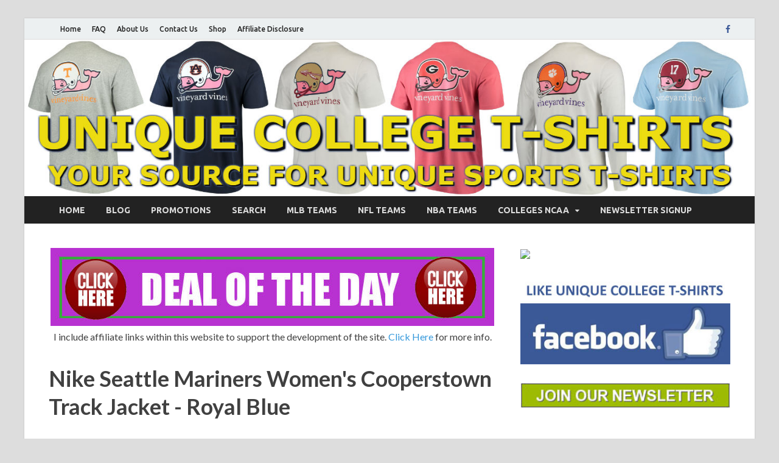

--- FILE ---
content_type: text/html;charset=ISO-8859-1
request_url: https://www.uniquecollegetshirts.com/Nike_Seattle_Mariners_Women's_Cooperstown_Track_Jacket___Royal_Blue_i_23530.htm
body_size: 41023
content:




<!DOCTYPE html>
<html lang="en-US" prefix="og: http://ogp.me/ns#">
<head>


<meta charset="UTF-8">
<meta name="viewport" content="width=device-width, initial-scale=1">
<link rel="profile" href="http://gmpg.org/xfn/11">

<title>Nike Seattle Mariners Women's Cooperstown Track Jacket - Royal Blue - Unique College T-Shirts</title>

<meta name="robots" content="index,follow" />
<meta name="GOOGLEBOT" content="INDEX, FOLLOW" />
<meta name="google-site-verification" content="KzsPsr6dKmcFmigt65sv9mweAIXQwdykw-C0deYnFMY" />
<script async src="https://pagead2.googlesyndication.com/pagead/js/adsbygoogle.js?client=ca-pub-4205772192933074"
     crossorigin="anonymous"></script>
<meta name='ir-site-verification-token' value='488163857'>
<META name="y_key" content="efba152322ddf39e" />
<meta name="msvalidate.01" content="D6B3976CA509FB84ABD2F7EF44D49347" />


<!-- This site is optimized with the Yoast SEO plugin v7.7.2 - https://yoast.com/wordpress/plugins/seo/ -->
<meta name="description" content="Nike Seattle Mariners Women's Cooperstown Track Jacket - Royal Blue"/>
<link rel="canonical" href="https://www.uniquecollegetshirts.com/Nike_Seattle_Mariners_Women's_Cooperstown_Track_Jacket___Royal_Blue_i_23530.htm" />
<meta property="og:locale" content="en_US" />
<meta property="og:type" content="website" />
<meta property="og:title" content="Nike Seattle Mariners Women's Cooperstown Track Jacket - Royal Blue - Unique College T-Shirts" />
<meta property="og:description" content="Nike Seattle Mariners Women's Cooperstown Track Jacket - Royal Blue" />
<meta property="og:url" content="https://www.uniquecollegetshirts.com/Nike_Seattle_Mariners_Women's_Cooperstown_Track_Jacket___Royal_Blue_i_23530.htm" />
<meta property="og:site_name" content="Unique College T-Shirts" />
<meta property="article:tag" content="Nike Seattle Mariners Women's Cooperstown Track Jacket - Royal Blue - Unique College T-Shirts" />
<meta property="og:image" content="http://images.footballfanatics.com/FFImage/thumb.aspx?i=/productImages/_784000/ff_784314_xl.jpg&w=250" />
<meta property="og:image:alt" content="Nike Seattle Mariners Women's Cooperstown Track Jacket - Royal Blue" />
<meta name="twitter:card" content="summary_large_image" />
<meta name="twitter:description" content="Nike Seattle Mariners Women's Cooperstown Track Jacket - Royal Blue" />
<meta name="twitter:title" content="Nike Seattle Mariners Women's Cooperstown Track Jacket - Royal Blue - Unique College T-Shirts" />
<meta name="twitter:image" content="http://images.footballfanatics.com/FFImage/thumb.aspx?i=/productImages/_784000/ff_784314_xl.jpg&w=250" />
<!-- / Yoast SEO plugin. -->

<link rel='dns-prefetch' href='//fonts.googleapis.com' />
<link rel='dns-prefetch' href='//s.w.org' />
		<script type="text/javascript">
			window._wpemojiSettings = {"baseUrl":"https:\/\/s.w.org\/images\/core\/emoji\/2.4\/72x72\/","ext":".png","svgUrl":"https:\/\/s.w.org\/images\/core\/emoji\/2.4\/svg\/","svgExt":".svg","source":{"concatemoji":"http:\/\/www.uniquecollegetshirts.com\/wp-includes\/js\/wp-emoji-release.min.js?ver=4.9.7"}};
			!function(a,b,c){function d(a,b){var c=String.fromCharCode;l.clearRect(0,0,k.width,k.height),l.fillText(c.apply(this,a),0,0);var d=k.toDataURL();l.clearRect(0,0,k.width,k.height),l.fillText(c.apply(this,b),0,0);var e=k.toDataURL();return d===e}function e(a){var b;if(!l||!l.fillText)return!1;switch(l.textBaseline="top",l.font="600 32px Arial",a){case"flag":return!(b=d([55356,56826,55356,56819],[55356,56826,8203,55356,56819]))&&(b=d([55356,57332,56128,56423,56128,56418,56128,56421,56128,56430,56128,56423,56128,56447],[55356,57332,8203,56128,56423,8203,56128,56418,8203,56128,56421,8203,56128,56430,8203,56128,56423,8203,56128,56447]),!b);case"emoji":return b=d([55357,56692,8205,9792,65039],[55357,56692,8203,9792,65039]),!b}return!1}function f(a){var c=b.createElement("script");c.src=a,c.defer=c.type="text/javascript",b.getElementsByTagName("head")[0].appendChild(c)}var g,h,i,j,k=b.createElement("canvas"),l=k.getContext&&k.getContext("2d");for(j=Array("flag","emoji"),c.supports={everything:!0,everythingExceptFlag:!0},i=0;i<j.length;i++)c.supports[j[i]]=e(j[i]),c.supports.everything=c.supports.everything&&c.supports[j[i]],"flag"!==j[i]&&(c.supports.everythingExceptFlag=c.supports.everythingExceptFlag&&c.supports[j[i]]);c.supports.everythingExceptFlag=c.supports.everythingExceptFlag&&!c.supports.flag,c.DOMReady=!1,c.readyCallback=function(){c.DOMReady=!0},c.supports.everything||(h=function(){c.readyCallback()},b.addEventListener?(b.addEventListener("DOMContentLoaded",h,!1),a.addEventListener("load",h,!1)):(a.attachEvent("onload",h),b.attachEvent("onreadystatechange",function(){"complete"===b.readyState&&c.readyCallback()})),g=c.source||{},g.concatemoji?f(g.concatemoji):g.wpemoji&&g.twemoji&&(f(g.twemoji),f(g.wpemoji)))}(window,document,window._wpemojiSettings);
		</script>
		<style type="text/css">
img.wp-smiley,
img.emoji {
	display: inline !important;
	border: none !important;
	box-shadow: none !important;
	height: 1em !important;
	width: 1em !important;
	margin: 0 .07em !important;
	vertical-align: -0.1em !important;
	background: none !important;
	padding: 0 !important;
}
</style>
<link rel='stylesheet' id='hitmag-pro-fonts-css'  href='//fonts.googleapis.com/css?family=Ubuntu%3A400%2C500%2C700%7CLato%3A400%2C700%2C400italic%2C700italic%7COpen+Sans%3A400%2C400italic%2C700&#038;subset=latin%2Clatin-ext' type='text/css' media='all' />
<link rel='stylesheet' id='font-awesome-css'  href='https://www.uniquecollegetshirts.com/wp-content/themes/hitmag-pro/css/font-awesome.min.css?ver=4.7.0' type='text/css' media='all' />
<link rel='stylesheet' id='hitmag-pro-style-css'  href='https://www.uniquecollegetshirts.com/wp-content/themes/hitmag-pro/style.css?ver=4.9.7' type='text/css' media='all' />
<link rel='stylesheet' id='jquery-flexslider-css'  href='https://www.uniquecollegetshirts.com/wp-content/themes/hitmag-pro/css/flexslider.css?ver=4.9.7' type='text/css' media='screen' />
<link rel='stylesheet' id='jquery-magnific-popup-css'  href='https://www.uniquecollegetshirts.com/wp-content/themes/hitmag-pro/css/magnific-popup.css?ver=4.9.7' type='text/css' media='all' />
<link rel='stylesheet' id='kirki_google_fonts-css'  href='https://fonts.googleapis.com/css?family=Open+Sans%3A700%7CLato%3Aregular%2C700%7CUbuntu%3A700&#038;subset=latin-ext&#038;ver=3.0.15' type='text/css' media='all' />
<link rel='stylesheet' id='kirki-styles-global-css'  href='https://www.uniquecollegetshirts.com/wp-content/themes/hitmag-pro/inc/kirki/assets/css/kirki-styles.css?ver=3.0.15' type='text/css' media='all' />
<style id='kirki-styles-global-inline-css' type='text/css'>
.site-title{font-family:"Open Sans", Helvetica, Arial, sans-serif;font-size:36px;font-weight:700;font-style:normal;line-height:1.3;}body{font-family:Lato, Helvetica, Arial, sans-serif;font-size:16px;font-weight:400;font-style:normal;line-height:1.5;color:#404040;}#hm-tabs .hm-tab-anchor,.arc-page-title,.cat-links,.footer-widget-title,.hm-top-bar,.main-navigation,.post-navigation .meta-nav,.srch-page-title,.widget-title{font-family:Ubuntu, Helvetica, Arial, sans-serif;font-weight:700;font-style:normal;}#hm-search-form .search-form .search-submit,.th-readmore,a.hm-viewall,button, input[type="button"], input[type="reset"], input[type="submit"]{font-family:Ubuntu, Helvetica, Arial, sans-serif;font-weight:700;font-style:normal;}.main-navigation ul{font-size:14px;}h1,h2,h3,h4,h5,h6{font-family:Lato, Helvetica, Arial, sans-serif;font-weight:700;font-style:normal;}h1{font-size:36px;}h2{font-size:32px;}h3{font-size:28px;}h4{font-size:24px;}h5{font-size:20px;}h6{font-size:16px;}.site-title a:hover{color:#222222;}.site-header{background-color:#ffffff;}.hitmag-page .entry-title,.hitmag-post .entry-title a,.hitmag-single .entry-title,.hmb-entry-title a,.hms-title a,.hmw-grid-post .post-title a{color:#222222;}.hitmag-post .entry-meta,.hitmag-post .entry-meta a,.hitmag-single .entry-meta,.hitmag-single .entry-meta a,.hmb-entry-meta, .hms-meta, .hmb-entry-meta a, .hms-meta a{color:#888888;}a{color:#3498DB;}a:hover{color:#e74c3c;}#hm-search-form .search-form .search-submit,.search-form .search-submit,.th-readmore,a.hm-viewall,button,input[type="button"],input[type="reset"],input[type="submit"]{background-color:#e74c3c;}#hm-search-form .search-form .search-submit,.search-form .search-submit,.th-readmore,.th-readmore:visited,a.hm-viewall,a.hm-viewall:visited,button,input[type="button"],input[type="reset"],input[type="submit"]{color:#ffffff;}#hm-search-form .search-form .search-submit:hover,.search-form .search-submit:hover,.th-readmore:hover,a.hm-viewall:hover,button:hover,input[type="button"]:hover,input[type="reset"]:hover,input[type="submit"]:hover{background-color:#222222;color:#ffffff;}#main-nav-button,.main-navigation{background-color:#222222;}#main-nav-button,.hm-search-button-icon,.main-navigation a{color:#dddddd;}#main-nav-button:hover,.main-navigation .current-menu-ancestor > a,.main-navigation .current-menu-item > a,.main-navigation .current_page_ancestor > a,.main-navigation .current_page_item > a,.main-navigation a:hover{background-color:#E74C3C;color:#ffffff;}.main-navigation ul ul,.responsive-mainnav{background-color:#333333;}.main-navigation ul ul a,.responsive-mainnav li a{color:#dddddd;}.main-navigation ul ul .current-menu-ancestor > a,.main-navigation ul ul .current-menu-item > a,.main-navigation ul ul .current_page_ancestor > a,.main-navigation ul ul .current_page_item > a,.main-navigation ul ul a:hover,.responsive-mainnav li a:hover{background-color:#E74C3C;color:#ffffff;}.hm-top-bar,.hm-topnavbutton{background-color:#ECF0F1;}#top-nav-button,.hm-top-bar,.top-navigation a{color:#222222;}#top-nav-button:hover,.top-navigation .current-menu-ancestor > a,.top-navigation .current-menu-item > a,.top-navigation .current_page_ancestor > a,.top-navigation .current_page_item > a,.top-navigation a:hover{color:#e74c3c;}.responsive-topnav,.top-navigation ul ul{background-color:#ECF0F1;}.responsive-topnav li a,.top-navigation ul ul a{color:#222222;}.responsive-topnav li a:hover,.top-navigation ul ul .current-menu-ancestor > a,.top-navigation ul ul .current-menu-item > a,.top-navigation ul ul .current_page_ancestor > a,.top-navigation ul ul .current_page_item > a,.top-navigation ul ul a:hover{background-color:#E74C3C;color:#ffffff;}.site-footer{background-color:#333333;}.footer-widget-title{color:#eeeeee;}.footer-widget-area,.footer-widget-area .hmb-entry-meta,.footer-widget-area .hmb-entry-meta a,.footer-widget-area .hmb-entry-summary,.footer-widget-area .hms-meta,.footer-widget-area .hms-meta a{color:#cccccc;}.footer-widget-area .hmb-entry-title a,.footer-widget-area .hms-title a,.footer-widget-area .hmw-grid-post .post-title a,.footer-widget-area a{color:#dddddd;}.footer-widget-area .hmb-entry-meta a:hover,.footer-widget-area .hmb-entry-title a:hover,.footer-widget-area .hms-meta a:hover,.footer-widget-area .hms-title a:hover,.footer-widget-area .hmw-grid-post .post-title a:hover,.footer-widget-area a:hover,.site-info a:hover{color:#e74c3c;}.site-info{background-color:#222222;}.site-info,.site-info a{color:#ffffff;}
</style>
<script type='text/javascript' src='https://www.uniquecollegetshirts.com/wp-includes/js/jquery/jquery.js?ver=1.12.4'></script>
<script type='text/javascript' src='https://www.uniquecollegetshirts.com/wp-includes/js/jquery/jquery-migrate.min.js?ver=1.4.1'></script>
<!--[if lt IE 9]>
<script type='text/javascript' src='https://www.uniquecollegetshirts.com/wp-content/themes/hitmag-pro/js/html5shiv.min.js?ver=4.9.7'></script>
<![endif]-->
<link rel='https://api.w.org/' href='https://www.uniquecollegetshirts.com/index.php?rest_route=/' />
<link rel="EditURI" type="application/rsd+xml" title="RSD" href="https://www.uniquecollegetshirts.com/xmlrpc.php?rsd" />
<link rel="wlwmanifest" type="application/wlwmanifest+xml" href="https://www.uniquecollegetshirts.com/wp-includes/wlwmanifest.xml" /> 
<meta name="generator" content="WordPress 4.9.7" />
	<style type="text/css">
			.site-title,
		.site-description {
			position: absolute;
			clip: rect(1px, 1px, 1px, 1px);
		}

			
				.site-branding {
					display: none;
				}

					
		</style>
		
<script src="//platform-api.sharethis.com/js/sharethis.js#property=5b43f6053cd9e600119c78fc&product=inline-share-buttons"></script>
		
	</head>

<body class="archive category category-home category-5 hfeed th-right-sidebar">

<div id="page" class="site hitmag-wrapper">
	<a class="skip-link screen-reader-text" href="#content">Skip to content</a>

<!-- Header -->
<!-- start -->

		<header id="masthead" class="site-header" role="banner">

		
							<div class="hm-topnavbutton">
					<a href="#" class="navbutton" id="top-nav-button">Top Menu</a>
				</div>
				<div class="responsive-topnav"></div>					
			
			<div class="hm-top-bar">
				<div class="hm-container">
					
					
											<div id="top-navigation" class="top-navigation">
							<div class="menu-top-bar-menu-container"><ul id="top-menu" class="menu"><li id="menu-item-7" class="menu-item menu-item-type-custom menu-item-object-custom menu-item-7"><a href="/">Home</a></li>
<li id="menu-item-8" class="menu-item menu-item-type-custom menu-item-object-custom menu-item-8"><a href="/FAQ_Unique_College_T_Shirts_b_29_0.htm">FAQ</a></li>
<li id="menu-item-9" class="menu-item menu-item-type-custom menu-item-object-custom menu-item-9"><a href="/About_Us_Unique_College_T_Shirts_b_30_0.htm">About Us</a></li>
<li id="menu-item-10" class="menu-item menu-item-type-custom menu-item-object-custom menu-item-10"><a href="/Contact_Us_Unique_College_T_Shirts_b_31_0.htm">Contact Us</a></li>
<li id="menu-item-10" class="menu-item menu-item-type-custom menu-item-object-custom menu-item-10"><a href="https://fanatics.ncw6.net/Oq1gn" target="_blank">Shop</a></li>
<li id="menu-item-11" class="menu-item menu-item-type-custom menu-item-object-custom menu-item-11"><a href="/Disclosure_b_223_0.htm">Affiliate Disclosure</a></li>
</ul></div>					
						</div>		
					
					<div class="hm-social-menu"><div id="hm-menu-social" class="menu"><ul id="menu-social-items" class="menu-items"><li id="menu-item-29" class="menu-item menu-item-type-custom menu-item-object-custom menu-item-29"><a href="http://www.facebook.com/pages/Unique-College-T-Shirts/277474375598420"><span class="screen-reader-text">FACEBOOK</span></a></li>
</ul></div></div>
				</div><!-- .hm-container -->
			</div><!-- .hm-top-bar -->

		
		
		<div class="header-main-area">
			<div class="hm-container">
			<div class="site-branding">
				<div class="site-branding-content">
					<div class="hm-logo">
											</div><!-- .hm-logo -->

					<div class="hm-site-title">
													<p class="site-title"><a href="/" rel="home">Unique College T-Shirts</a></p>
													<p class="site-description">Your Source For Unique Sports T-Shirts</p>
											</div><!-- .hm-site-title -->
				</div><!-- .site-branding-content -->
			</div><!-- .site-branding -->

						</div><!-- .hm-container -->
		</div><!-- .header-main-area -->

		<div class="hm-header-image"><a href="/" title="Unique College T-Shirts" rel="home"><img src="http://www.uniquecollegetshirts.com/wp-content/uploads/2018/07/uct-main-banner-1.jpg" height="300" width="1400" alt="" /></a></div>
		<div class="hm-nav-container">
			<nav id="site-navigation" class="main-navigation" role="navigation">
				<div class="hm-container">
				<div class="menu-main-menu-container"><ul id="primary-menu" class="menu"><li id="menu-item-41" class="menu-item menu-item-type-taxonomy menu-item-object-category menu-item-41"><a href="http://www.uniquecollegetshirts.com">HOME</a></li>
				<li id="menu-item-27" class="menu-item menu-item-type-custom menu-item-object-custom menu-item-27"><a href="/blog_b_245_0.htm">BLOG</a></li>
				<li id="menu-item-26" class="menu-item menu-item-type-custom menu-item-object-custom menu-item-26"><a href="/Specials_Unique_College_T_Shirts_b_27_0.htm">PROMOTIONS</a></li>
				<li id="menu-item-32" class="menu-item menu-item-type-custom menu-item-object-custom menu-item-32"><a href="/search_b_227_0.htm">SEARCH</a></li>
<li id="menu-item-17" class="menu-item menu-item-type-custom menu-item-object-custom menu-item-17"><a href="/mlb_teams_w_51.htm">MLB TEAMS</a></li>
<li id="menu-item-22" class="menu-item menu-item-type-custom menu-item-object-custom menu-item-22"><a href="/nfl_teams_w_50.htm">NFL TEAMS</a></li>
<li id="menu-item-23" class="menu-item menu-item-type-custom menu-item-object-custom menu-item-23"><a href="/nba_teams_w_53.htm">NBA TEAMS</a></li>
<li id="menu-item-12" class="menu-item menu-item-type-custom menu-item-object-custom menu-item-has-children menu-item-12"><a href="/ncaa_colleges_w_200.htm">COLLEGES NCAA</a>
<ul class="sub-menu">
	<li id="menu-item-13" class="menu-item menu-item-type-custom menu-item-object-custom menu-item-13"><a href="/sec_colleges_w_1.htm">SEC</a></li>
	<li id="menu-item-13" class="menu-item menu-item-type-custom menu-item-object-custom menu-item-13"><a href="/acc_colleges_w_2.htm">ACC</a></li>
	<li id="menu-item-13" class="menu-item menu-item-type-custom menu-item-object-custom menu-item-13"><a href="/big12_colleges_w_3.htm">BIG 12</a></li>
	<li id="menu-item-13" class="menu-item menu-item-type-custom menu-item-object-custom menu-item-13"><a href="/big10_colleges_w_4.htm">BIG 10</a></li>
	<li id="menu-item-13" class="menu-item menu-item-type-custom menu-item-object-custom menu-item-13"><a href="/aac_colleges_w_5.htm">AAC</a></li>
	<li id="menu-item-13" class="menu-item menu-item-type-custom menu-item-object-custom menu-item-13"><a href="/pac12_colleges_w_6.htm">PAC 12</a></li>
	<li id="menu-item-13" class="menu-item menu-item-type-custom menu-item-object-custom menu-item-13"><a href="/conf_usa_colleges_w_7.htm">C-USA</a></li>
	<li id="menu-item-13" class="menu-item menu-item-type-custom menu-item-object-custom menu-item-13"><a href="/mid_american_colleges_w_9.htm">MID-AMERICAN</a></li>
	<li id="menu-item-13" class="menu-item menu-item-type-custom menu-item-object-custom menu-item-13"><a href="/mountain_west_colleges_w_10.htm">MOUNTAIN WEST</a></li>
	<li id="menu-item-13" class="menu-item menu-item-type-custom menu-item-object-custom menu-item-13"><a href="/sunbelt_colleges_w_12.htm">SUN BELT</a></li>
	<li id="menu-item-13" class="menu-item menu-item-type-custom menu-item-object-custom menu-item-13"><a href="/independents_colleges_w_8.htm">INDEPENDENT</a></li>
</ul>
</li>
<li id="menu-item-28" class="menu-item menu-item-type-custom menu-item-object-custom menu-item-28"><a href="/newsletter.html">NEWSLETTER SIGNUP</a></li>
</ul></div>
								</div><!-- .hm-container -->
			</nav><!-- #site-navigation -->
			<a href="#" class="navbutton" id="main-nav-button">Main Menu</a>
			<div class="responsive-mainnav"></div>
		</div><!-- .hm-nav-container -->

	</header><!-- #masthead -->
												
<!-- header -->
<!-- end -->

	<div id="content" class="site-content">
		<div class="hm-container">

<div id="primary" class="content-area">
	<main id="main" class="site-main" role="main">
		  <div><center><a target="_blank" href="https://amzn.to/2SqEp3W"><img src="https://www.mysouthernteeshirts.com/wp-content/uploads/2018/09/mst-deal-long-2.jpg" border="0" /></a><br />I include affiliate links within this website to support the development of the site. <a href="/Disclosure_b_223_0.htm" rel="nofollow">Click Here</a> for more info.</center></div>		
			<header class="page-header">
				<h1 class="page-title">Nike Seattle Mariners Women's Cooperstown Track Jacket - Royal Blue</h1>			</header><!-- .page-header -->
				

				<div><p><a href="https://fanatics.ncw6.net/c/2232196/620693/9663?subId1=1-21-2026" rel="nofollow" target="_blank"><img src="http://images.footballfanatics.com/FFImage/thumb.aspx?i=/productImages/_784000/ff_784314_xl.jpg&w=250" alt="Nike Seattle Mariners Women's Cooperstown Track Jacket - Royal Blue" border="0"></a><br />
				<a href="https://fanatics.ncw6.net/c/2232196/620693/9663?subId1=1-21-2026" rel="nofollow" target="_blank"><img src="/images/products/click-here-price-2.jpg" border="0"></a><br />
				<a href="/Disclosure_b_223_0.htm">Affiliate Disclosure</a><br />


				<br />
				You?re not one of those bandwagon fans who only enjoy the Mariners when they win. You?ve been a die-hard member of Mariners Nation for years. Give yourself a look that will prove your worthiness among all of the legendary Seattle baseball fanatics when you sport this Cooperstown track jacket by Nike. Featuring a throwback Mariners tackle twill logo embroidered on the left sleeve, a large Mariners name in tackle twill embroidered across the back and a team-colored ?V? stripe sewn on across the chest, this jacket?s magnificent look will turn any non-baseball fan and bandwagon jumper into a Mariners maniac for life!<br />
		

<center><a target="_blank" href="https://amzn.to/2SqEp3W"><img src="http://www.mysouthernteeshirts.com/wp-content/uploads/2018/09/mst-banner-box-1.jpg" border="0"/></a><br /><a href="/Disclosure_b_223_0.htm">Affiliate Disclosure</a></center>
   <br />




<div class="sharethis-inline-share-buttons"></div>
				<div id="fb-root"></div><script src="http://connect.facebook.net/en_US/all.js#xfbml=1"></script><fb:like-box href="http://www.facebook.com/pages/Unique-College-T-Shirts/277474375598420" width="275" show_faces="false" border_color="" stream="false" header="false"></fb:like-box>
            <table width="100%" border="0" cellspacing="0" cellpadding="0">
              <tr> 
                <td width="100%">
				<a href="/Seattle_Mariners_T_Shirts_b_165_0.htm" class="productnamecolor colors_productname">
				<img src="/images/products/blue-dot.jpg" border="0" height="20"> T-Shirts - Seattle Mariners</a><br />
				<a href="/Seattle_Mariners_Jerseys_z_165_2_0.htm" class="productnamecolor colors_productname">
				<img src="/images/products/blue-dot.jpg" border="0" height="20"> Jerseys - Seattle Mariners</a><br />
				<a href="/Seattle_Mariners_Hats_z_165_3_0.htm" class="productnamecolor colors_productname">
				<img src="/images/products/blue-dot.jpg" border="0" height="20"> Hats & Caps - Seattle Mariners</a><br />
				<a href="/Seattle_Mariners_Jackets_z_165_4_0.htm" class="productnamecolor colors_productname">
				<img src="/images/products/blue-dot.jpg" border="0" height="20"> Jackets - Seattle Mariners</a>
				</td>
              </tr>
            </table

				</p></div>
				
						

							
				<div><p><b><u>Other Jackets You May Like:</u></b></p></div>
			<div class="posts-wrap th-grid-3">
			

<article id="post-51" class="hitmag-post post-51 post type-post status-publish format-standard has-post-thumbnail hentry category-home">
		<a href="/Majestic_Seattle_Mariners_Navy_Blue_White_Therma_Base_Triple_Peak_Premier_Full_Zip_Jacket_i_23535.htm" title="Majestic Seattle Mariners Navy Blue-White Therma Base Triple Peak Premier Full Zip Jacket" >
		   
		   	  <img src="http://images.footballfanatics.com/FFImage/thumb.aspx?i=/productImages/_596000/ff_596326_xl.jpg&w=250"  border=0 alt="Majestic Seattle Mariners Navy Blue-White Therma Base Triple Peak Premier Full Zip Jacket"></a>
		   
		  </a><br />
		<a href="/Majestic_Seattle_Mariners_Navy_Blue_White_Therma_Base_Triple_Peak_Premier_Full_Zip_Jacket_i_23535.htm" title="Majestic Seattle Mariners Navy Blue-White Therma Base Triple Peak Premier Full Zip Jacket" rel="category tag" >Majestic Seattle Mariners Navy Blue-White Therma Base Triple Peak Premier Full Zip Jacket</a><br />
		<a href="/Majestic_Seattle_Mariners_Navy_Blue_White_Therma_Base_Triple_Peak_Premier_Full_Zip_Jacket_i_23535.htm" title="Majestic Seattle Mariners Navy Blue-White Therma Base Triple Peak Premier Full Zip Jacket" class="th-readmore" >More Info</a> <br />
</article><!-- #post-## -->

<article id="post-51" class="hitmag-post post-51 post type-post status-publish format-standard has-post-thumbnail hentry category-home">
		<a href="/Nike_Seattle_Mariners_Light_Blue_Play_At_Third_Cooperstown_Full_Zip_Track_Jacket_i_23534.htm" title="Nike Seattle Mariners Light Blue Play At Third Cooperstown Full Zip Track Jacket" >
		   
		   	  <img src="http://images.footballfanatics.com/FFImage/thumb.aspx?i=/productImages/_606000/ff_606454_xl.jpg&w=250"  border=0 alt="Nike Seattle Mariners Light Blue Play At Third Cooperstown Full Zip Track Jacket"></a>
		   
		  </a><br />
		<a href="/Nike_Seattle_Mariners_Light_Blue_Play_At_Third_Cooperstown_Full_Zip_Track_Jacket_i_23534.htm" title="Nike Seattle Mariners Light Blue Play At Third Cooperstown Full Zip Track Jacket" rel="category tag" >Nike Seattle Mariners Light Blue Play At Third Cooperstown Full Zip Track Jacket</a><br />
		<a href="/Nike_Seattle_Mariners_Light_Blue_Play_At_Third_Cooperstown_Full_Zip_Track_Jacket_i_23534.htm" title="Nike Seattle Mariners Light Blue Play At Third Cooperstown Full Zip Track Jacket" class="th-readmore" >More Info</a> <br />
</article><!-- #post-## -->

<article id="post-51" class="hitmag-post post-51 post type-post status-publish format-standard has-post-thumbnail hentry category-home">
		<a href="/Majestic_Seattle_Mariners_Black_Therma_Base_Triple_Peak_Premier_Full_Zip_Jacket_i_23533.htm" title="Majestic Seattle Mariners Black Therma Base Triple Peak Premier Full Zip Jacket" >
		   
		   	  <img src="http://images.footballfanatics.com/FFImage/thumb.aspx?i=/productImages/_721000/ff_721923_xl.jpg&w=250"  border=0 alt="Majestic Seattle Mariners Black Therma Base Triple Peak Premier Full Zip Jacket"></a>
		   
		  </a><br />
		<a href="/Majestic_Seattle_Mariners_Black_Therma_Base_Triple_Peak_Premier_Full_Zip_Jacket_i_23533.htm" title="Majestic Seattle Mariners Black Therma Base Triple Peak Premier Full Zip Jacket" rel="category tag" >Majestic Seattle Mariners Black Therma Base Triple Peak Premier Full Zip Jacket</a><br />
		<a href="/Majestic_Seattle_Mariners_Black_Therma_Base_Triple_Peak_Premier_Full_Zip_Jacket_i_23533.htm" title="Majestic Seattle Mariners Black Therma Base Triple Peak Premier Full Zip Jacket" class="th-readmore" >More Info</a> <br />
</article><!-- #post-## -->

<article id="post-51" class="hitmag-post post-51 post type-post status-publish format-standard has-post-thumbnail hentry category-home">
		<a href="/Nike_Seattle_Mariners_Ladies_Natural_Cooperstown_Full_Zip_Jacket_i_23532.htm" title="Nike Seattle Mariners Ladies Natural Cooperstown Full Zip Jacket" >
		   
		   	  <img src="http://images.footballfanatics.com/FFImage/thumb.aspx?i=/productImages/_675000/ff_675636_xl.jpg&w=250"  border=0 alt="Nike Seattle Mariners Ladies Natural Cooperstown Full Zip Jacket"></a>
		   
		  </a><br />
		<a href="/Nike_Seattle_Mariners_Ladies_Natural_Cooperstown_Full_Zip_Jacket_i_23532.htm" title="Nike Seattle Mariners Ladies Natural Cooperstown Full Zip Jacket" rel="category tag" >Nike Seattle Mariners Ladies Natural Cooperstown Full Zip Jacket</a><br />
		<a href="/Nike_Seattle_Mariners_Ladies_Natural_Cooperstown_Full_Zip_Jacket_i_23532.htm" title="Nike Seattle Mariners Ladies Natural Cooperstown Full Zip Jacket" class="th-readmore" >More Info</a> <br />
</article><!-- #post-## -->

<article id="post-51" class="hitmag-post post-51 post type-post status-publish format-standard has-post-thumbnail hentry category-home">
		<a href="/Majestic_Seattle_Mariners_Ladies_Real_Flava_Full_Zip_Hoodie___Navy_Blue_i_23531.htm" title="Majestic Seattle Mariners Ladies Real Flava Full Zip Hoodie - Navy Blue" >
		   
		   	  <img src="http://images.footballfanatics.com/FFImage/thumb.aspx?i=/productImages/_788000/ff_788112_xl.jpg&w=250"  border=0 alt="Majestic Seattle Mariners Ladies Real Flava Full Zip Hoodie - Navy Blue"></a>
		   
		  </a><br />
		<a href="/Majestic_Seattle_Mariners_Ladies_Real_Flava_Full_Zip_Hoodie___Navy_Blue_i_23531.htm" title="Majestic Seattle Mariners Ladies Real Flava Full Zip Hoodie - Navy Blue" rel="category tag" >Majestic Seattle Mariners Ladies Real Flava Full Zip Hoodie - Navy Blue</a><br />
		<a href="/Majestic_Seattle_Mariners_Ladies_Real_Flava_Full_Zip_Hoodie___Navy_Blue_i_23531.htm" title="Majestic Seattle Mariners Ladies Real Flava Full Zip Hoodie - Navy Blue" class="th-readmore" >More Info</a> <br />
</article><!-- #post-## -->

<article id="post-51" class="hitmag-post post-51 post type-post status-publish format-standard has-post-thumbnail hentry category-home">
		<a href="/Nike_Seattle_Mariners_Women's_Cooperstown_Track_Jacket___Royal_Blue_i_23530.htm" title="Nike Seattle Mariners Women's Cooperstown Track Jacket - Royal Blue" >
		   
		   	  <img src="http://images.footballfanatics.com/FFImage/thumb.aspx?i=/productImages/_784000/ff_784314_xl.jpg&w=250"  border=0 alt="Nike Seattle Mariners Women's Cooperstown Track Jacket - Royal Blue"></a>
		   
		  </a><br />
		<a href="/Nike_Seattle_Mariners_Women's_Cooperstown_Track_Jacket___Royal_Blue_i_23530.htm" title="Nike Seattle Mariners Women's Cooperstown Track Jacket - Royal Blue" rel="category tag" >Nike Seattle Mariners Women's Cooperstown Track Jacket - Royal Blue</a><br />
		<a href="/Nike_Seattle_Mariners_Women's_Cooperstown_Track_Jacket___Royal_Blue_i_23530.htm" title="Nike Seattle Mariners Women's Cooperstown Track Jacket - Royal Blue" class="th-readmore" >More Info</a> <br />
</article><!-- #post-## -->

</div><!-- .posts-wrap -->



				<div><p><b><u>LATEST BLOG POST:</u></b></p></div>

				<div class="posts-wrap th-list-posts">	

		
<article id="post-347" class="hitmag-post post-347 post type-post status-publish format-standard has-post-thumbnail hentry">
	
			<a href="/cute_oklahoma_shirts_sooners_women_football_top_ten_list_i_40089.htm" title="Cute Oklahoma Shirts - Top Ten List Of Oklahoma Sooners Women Shirts For Football Season" >
			<div class="archive-thumb">
		   
		   	  <img width="290" src="/images/products/cute-okahoma-sooners-shirts-women-blog.jpg" class="attachment-hitmag-list size-hitmag-list wp-post-image"  border=0 alt="Cute Oklahoma Shirts - Top Ten List Of Oklahoma Sooners Women Shirts For Football Season">
		   </a>
				</div><!-- .archive-thumb -->
		</a>
		
	<div class="archive-content">
		<header class="entry-header">
			<h3 class="entry-title"><a href="/cute_oklahoma_shirts_sooners_women_football_top_ten_list_i_40089.htm" rel="bookmark">Cute Oklahoma Shirts - Top Ten List Of Oklahoma Sooners Women Shirts For Football Season</a></h3>			<div class="entry-meta">
				<span class="posted-on"><a href="/cute_oklahoma_shirts_sooners_women_football_top_ten_list_i_40089.htm" rel="bookmark"><time class="entry-date published updated"></time></a></span>			</div><!-- .entry-meta -->
					</header><!-- .entry-header -->

		<div class="entry-summary">
			<p>Check out our Top 10 List of Cute Oklahoma Shirts. Many different designs and styles to choose from. Take a look at these cute Sooners shirts. &hellip; </p>
					<a href="/cute_oklahoma_shirts_sooners_women_football_top_ten_list_i_40089.htm" class="th-readmore">Read More</a>
				
		</div><!-- .entry-summary -->
		
	</div><!-- .archive-content -->
</article><!-- #post-## -->


		
<article id="post-347" class="hitmag-post post-347 post type-post status-publish format-standard has-post-thumbnail hentry">
	
			<a href="/cute_georgia_tech_shirts_women_top_ten_football_yellow_jackets_i_40088.htm" title="Cute Georgia Tech Shirts - Top Ten List Of Georgia Tech Yellow Jackets Women Shirts For Football Season" >
			<div class="archive-thumb">
		   
		   	  <img width="290" src="/images/products/cute-georgia-tech-shirts-women-blog.jpg" class="attachment-hitmag-list size-hitmag-list wp-post-image"  border=0 alt="Cute Georgia Tech Shirts - Top Ten List Of Georgia Tech Yellow Jackets Women Shirts For Football Season">
		   </a>
				</div><!-- .archive-thumb -->
		</a>
		
	<div class="archive-content">
		<header class="entry-header">
			<h3 class="entry-title"><a href="/cute_georgia_tech_shirts_women_top_ten_football_yellow_jackets_i_40088.htm" rel="bookmark">Cute Georgia Tech Shirts - Top Ten List Of Georgia Tech Yellow Jackets Women Shirts For Football Season</a></h3>			<div class="entry-meta">
				<span class="posted-on"><a href="/cute_georgia_tech_shirts_women_top_ten_football_yellow_jackets_i_40088.htm" rel="bookmark"><time class="entry-date published updated"></time></a></span>			</div><!-- .entry-meta -->
					</header><!-- .entry-header -->

		<div class="entry-summary">
			<p>Get ready for the upcoming Georgia Tech Yellow Jackets football season with some cute Georgia Tech shirts. Check out our Top 10 list of cute GA Tech shirts. &hellip; </p>
					<a href="/cute_georgia_tech_shirts_women_top_ten_football_yellow_jackets_i_40088.htm" class="th-readmore">Read More</a>
				
		</div><!-- .entry-summary -->
		
	</div><!-- .archive-content -->
</article><!-- #post-## -->


		
<article id="post-347" class="hitmag-post post-347 post type-post status-publish format-standard has-post-thumbnail hentry">
	
			<a href="/cute_clemson_shirts_tigers_women_football_top_ten_tees_i_40087.htm" title="Cute Clemson Shirts - Top Ten List Of Clemson Tigers Women Shirts For Football Season" >
			<div class="archive-thumb">
		   
		   	  <img width="290" src="/images/products/cute-clemson-shirts-tigers-women-blog.jpg" class="attachment-hitmag-list size-hitmag-list wp-post-image"  border=0 alt="Cute Clemson Shirts - Top Ten List Of Clemson Tigers Women Shirts For Football Season">
		   </a>
				</div><!-- .archive-thumb -->
		</a>
		
	<div class="archive-content">
		<header class="entry-header">
			<h3 class="entry-title"><a href="/cute_clemson_shirts_tigers_women_football_top_ten_tees_i_40087.htm" rel="bookmark">Cute Clemson Shirts - Top Ten List Of Clemson Tigers Women Shirts For Football Season</a></h3>			<div class="entry-meta">
				<span class="posted-on"><a href="/cute_clemson_shirts_tigers_women_football_top_ten_tees_i_40087.htm" rel="bookmark"><time class="entry-date published updated"></time></a></span>			</div><!-- .entry-meta -->
					</header><!-- .entry-header -->

		<div class="entry-summary">
			<p>To get ready for the upcoming season, make sure you are supplied with all of the cute Clemson shirts. Check out our Top 10 list of Cute Clemson Shirts. &hellip; </p>
					<a href="/cute_clemson_shirts_tigers_women_football_top_ten_tees_i_40087.htm" class="th-readmore">Read More</a>
				
		</div><!-- .entry-summary -->
		
	</div><!-- .archive-content -->
</article><!-- #post-## -->


		
<article id="post-347" class="hitmag-post post-347 post type-post status-publish format-standard has-post-thumbnail hentry">
	
			<a href="/cute_vanderbilt_shirts_vandy_commodores_women_top_ten_football_i_40086.htm" title="Cute Vanderbilt Shirts - Top Ten List Of Vanderbilt Commodores Women Shirts For Football Season" >
			<div class="archive-thumb">
		   
		   	  <img width="290" src="/images/products/cute-vandy-shirts-women-blog.jpg" class="attachment-hitmag-list size-hitmag-list wp-post-image"  border=0 alt="Cute Vanderbilt Shirts - Top Ten List Of Vanderbilt Commodores Women Shirts For Football Season">
		   </a>
				</div><!-- .archive-thumb -->
		</a>
		
	<div class="archive-content">
		<header class="entry-header">
			<h3 class="entry-title"><a href="/cute_vanderbilt_shirts_vandy_commodores_women_top_ten_football_i_40086.htm" rel="bookmark">Cute Vanderbilt Shirts - Top Ten List Of Vanderbilt Commodores Women Shirts For Football Season</a></h3>			<div class="entry-meta">
				<span class="posted-on"><a href="/cute_vanderbilt_shirts_vandy_commodores_women_top_ten_football_i_40086.htm" rel="bookmark"><time class="entry-date published updated"></time></a></span>			</div><!-- .entry-meta -->
					</header><!-- .entry-header -->

		<div class="entry-summary">
			<p>If you are looking for some cute Vanderbilt shirts, then take a look at our Top Ten list. Whether you are an alumnus or just a Vandy fan, these shirts will be perfect for any fan. &hellip; </p>
					<a href="/cute_vanderbilt_shirts_vandy_commodores_women_top_ten_football_i_40086.htm" class="th-readmore">Read More</a>
				
		</div><!-- .entry-summary -->
		
	</div><!-- .archive-content -->
</article><!-- #post-## -->


</div>



<div><p><br /><br /><br />
This website uses affiliate programs for monetization, which means when you click on links to various sites that this website recommends and make a purchase, this can result in a commission that is credited to this site. As an Amazon Associate I earn from qualifying purchases. The products that are listed on this website are considered to be good quality products. Unique College T-Shirts site is designed to help consumers find products related to southern tee shirts.
</p></div>
	</main><!-- #main -->
</div><!-- #primary -->


<!-- SideBar -->
<!-- start -->

	<aside id="secondary" class="widget-area" role="complementary">
	<div class="theiaStickySidebar">
	<p>
	
	
		<a href="https://shareasale.com/r.cfm?b=242403&u=652647&m=28250&urllink=www%2Esportsmemorabilia%2Ecom%2Fteam%2FSeattle%5FMariners&afftrack=bb" target="_blank"><img src="https://static.shareasale.com/image/28250/300x250-mlb.jpg" border="0" /></a>
	
	
	<br /><br />
	<a href="http://www.facebook.com/pages/Unique-College-T-Shirts/277474375598420" target="_blank"><img src="/images/facebook-like.jpg" border="0"></a>
	<br /><br />
	<a href="/newsletter.html"><img src="/images/newsletter-2.jpg"></a>
	<br /><br />
	<a target="_blank" href="https://fanatics.ncw6.net/c/2232196/796087/9663?subId1=banner-right-draft-cap" id="796087"><img src="//a.impactradius-go.com/display-ad/9663-796087" border="0" alt="" width="300" height="250"/></a><br /><br />
	<a target="_blank" href="https://fanatics.ncw6.net/c/2232196/725186/9663?subId1=banner-right-nba" id="725186"><img src="//a.impactradius-go.com/display-ad/9663-725186" border="0" alt="" width="300" height="250"/></a><br /><br />
	<a target="_blank" href="https://fanatics.ncw6.net/c/2232196/762700/9663?subId1=Nike_MLB" id="762700"><img src="//a.impactradius-go.com/display-ad/9663-762700" border="0" alt="" width="300" height="250"/></a><br /><br />
	<br /><br />
	<br /><br />
	<br /><br />
	<br /><br />
	<br /><br />
	</p>

</div>
</aside><!-- #secondary -->	</div><!-- .hm-container --
												
<!-- SideBar -->
<!-- end -->

	</div><!-- #content -->

<!-- Footer-->
<!-- start -->

		<footer id="colophon" class="site-footer" role="contentinfo">
		<div class="hm-container">
			<div class="footer-widget-area">
				<div class="footer-sidebar" role="complementary">
											
									</div><!-- .footer-sidebar -->
		
				<div class="footer-sidebar" role="complementary">
					
									</div><!-- .footer-sidebar -->		

				<div class="footer-sidebar" role="complementary">
					
									</div><!-- .footer-sidebar -->			
			</div><!-- .footer-widget-area -->
		</div><!-- .hm-container -->

		<div class="site-info">
			<div class="hm-container">
				<div class="site-info-owner">
					Copyright &#169; <script type="text/javascript">document.write((new Date()).getFullYear());</script> <a href="https://www.uniquecollegetshirts.com/" title="Unique College T-Shirts">Unique College T-Shirts</a>.<br />
<a href="/Privacy_Policy_Unique_College_T_Shirts_b_32_0.htm">Privacy Policy</a>&nbsp; &nbsp; | &nbsp; &nbsp;<a href="/Terms_Of_Use_Unique_College_T_Shirts_b_33_0.htm">Terms Of Use</a>&nbsp; &nbsp; | &nbsp; &nbsp;<a href="/Disclosure_b_223_0.htm" rel="nofollow">Affiliate Disclosure</a>				</div>			
							</div><!-- .hm-container -->
		</div><!-- .site-info -->
	</footer><!-- #colophon -->
												
<!-- Footer -->
<!-- end -->
	
</div><!-- #page -->


<script type='text/javascript' src='https://www.uniquecollegetshirts.com/wp-content/themes/hitmag-pro/js/theme.min.js?ver=4.9.7'></script>
<script type='text/javascript' src='https://www.uniquecollegetshirts.com/wp-content/themes/hitmag-pro/js/jquery.sticky.min.js?ver=4.9.7'></script>
<script type='text/javascript' src='https://www.uniquecollegetshirts.com/wp-content/themes/hitmag-pro/js/custom-sticky-menu.js?ver=4.9.7'></script>
<script type='text/javascript' src='https://www.uniquecollegetshirts.com/wp-content/themes/hitmag-pro/js/hitmag-front.js'></script>
<script type='text/javascript' src='https://www.uniquecollegetshirts.com/wp-includes/js/wp-embed.min.js?ver=4.9.7'></script>

<script type="text/javascript">

  var _gaq = _gaq || [];
  _gaq.push(['_setAccount', 'UA-4207768-3']);
  _gaq.push(['_trackPageview']);

  (function() {
    var ga = document.createElement('script'); ga.type = 'text/javascript'; ga.async = true;
    ga.src = ('https:' == document.location.protocol ? 'https://ssl' : 'http://www') + '.google-analytics.com/ga.js';
    var s = document.getElementsByTagName('script')[0]; s.parentNode.insertBefore(ga, s);
  })();

</script>
<div id="amzn-assoc-ad-d57742d2-2d0a-448d-8b5d-7d6daaa22715"></div><script async src="//z-na.amazon-adsystem.com/widgets/onejs?MarketPlace=US&adInstanceId=d57742d2-2d0a-448d-8b5d-7d6daaa22715"></script>

</body>
</html>




--- FILE ---
content_type: text/html; charset=utf-8
request_url: https://www.google.com/recaptcha/api2/aframe
body_size: 258
content:
<!DOCTYPE HTML><html><head><meta http-equiv="content-type" content="text/html; charset=UTF-8"></head><body><script nonce="ud7Lmcmv-D3aV-TGV7V6uA">/** Anti-fraud and anti-abuse applications only. See google.com/recaptcha */ try{var clients={'sodar':'https://pagead2.googlesyndication.com/pagead/sodar?'};window.addEventListener("message",function(a){try{if(a.source===window.parent){var b=JSON.parse(a.data);var c=clients[b['id']];if(c){var d=document.createElement('img');d.src=c+b['params']+'&rc='+(localStorage.getItem("rc::a")?sessionStorage.getItem("rc::b"):"");window.document.body.appendChild(d);sessionStorage.setItem("rc::e",parseInt(sessionStorage.getItem("rc::e")||0)+1);localStorage.setItem("rc::h",'1769019572635');}}}catch(b){}});window.parent.postMessage("_grecaptcha_ready", "*");}catch(b){}</script></body></html>